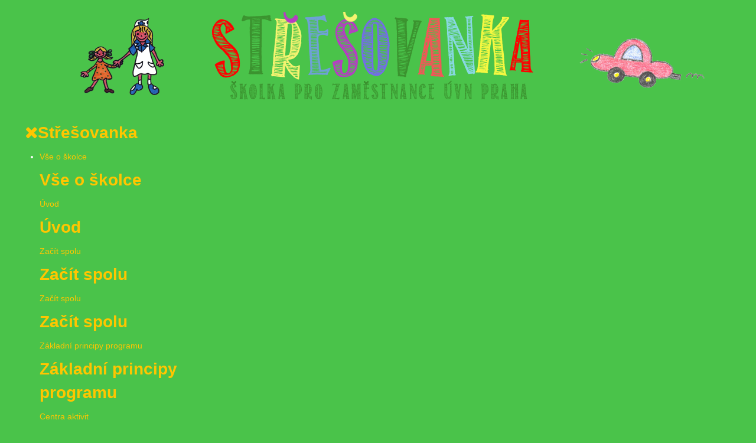

--- FILE ---
content_type: text/html; charset=utf-8
request_url: https://stresovanka.cz/index.php?limit=5&start=50
body_size: 7205
content:

<!DOCTYPE html>
<html lang="cs-cz" dir="ltr" class='com_content view-featured itemid-101 home j36'>

  <head>
    	<base href="https://stresovanka.cz/index.php" />
	<meta http-equiv="content-type" content="text/html; charset=utf-8" />
	<meta name="description" content="Mateřská škola Střešovanka" />
	<meta name="generator" content="Joomla! - Open Source Content Management" />
	<title>Střešovanka - Aktuality</title>
	<link href="/index.php?format=feed&amp;type=rss" rel="alternate" type="application/rss+xml" title="RSS 2.0" />
	<link href="/index.php?format=feed&amp;type=atom" rel="alternate" type="application/atom+xml" title="Atom 1.0" />
	<link href="/templates/t3_blank/favicon.ico" rel="shortcut icon" type="image/vnd.microsoft.icon" />
	<link href="/t3-assets/dev/green/templates.t3_blank.less.bootstrap.less.css" rel="stylesheet" type="text/css" />
	<link href="/templates/system/css/system.css" rel="stylesheet" type="text/css" />
	<link href="/t3-assets/dev/green/plugins.system.t3.base.less.global-modules.less.css" rel="stylesheet" type="text/css" />
	<link href="/t3-assets/dev/green/plugins.system.t3.base.less.global-typo.less.css" rel="stylesheet" type="text/css" />
	<link href="/t3-assets/dev/green/plugins.system.t3.base.less.grid-ext.less.css" rel="stylesheet" type="text/css" />
	<link href="/t3-assets/dev/green/plugins.system.t3.base.less.t3.less.css" rel="stylesheet" type="text/css" />
	<link href="/t3-assets/dev/green/templates.t3_blank.less.layout.less.css" rel="stylesheet" type="text/css" />
	<link href="/t3-assets/dev/green/templates.t3_blank.less.core.less.css" rel="stylesheet" type="text/css" />
	<link href="/t3-assets/dev/green/templates.t3_blank.less.typo-core.less.css" rel="stylesheet" type="text/css" />
	<link href="/t3-assets/dev/green/templates.t3_blank.less.form.less.css" rel="stylesheet" type="text/css" />
	<link href="/t3-assets/dev/green/templates.t3_blank.less.navigation-core.less.css" rel="stylesheet" type="text/css" />
	<link href="/t3-assets/dev/green/templates.t3_blank.less.navigation.less.css" rel="stylesheet" type="text/css" />
	<link href="/t3-assets/dev/green/templates.t3_blank.less.modules.less.css" rel="stylesheet" type="text/css" />
	<link href="/t3-assets/dev/green/templates.t3_blank.less.joomla.less.css" rel="stylesheet" type="text/css" />
	<link href="/t3-assets/dev/green/templates.t3_blank.less.typo.less.css" rel="stylesheet" type="text/css" />
	<link href="/t3-assets/dev/green/templates.t3_blank.less.style.less.css" rel="stylesheet" type="text/css" />
	<link href="/t3-assets/dev/green/templates.t3_blank.less.themes.green.template.less.css" rel="stylesheet" type="text/css" />
	<link href="/t3-assets/dev/green/templates.t3_blank.less.template.less.css" rel="stylesheet" type="text/css" />
	<link href="/t3-assets/dev/green/templates.t3_blank.less.bootstrap-responsive.less.css" rel="stylesheet" type="text/css" />
	<link href="/t3-assets/dev/green/plugins.system.t3.base.less.grid-ext-responsive.less.css" rel="stylesheet" type="text/css" />
	<link href="/t3-assets/dev/green/plugins.system.t3.base.less.global-typo-responsive.less.css" rel="stylesheet" type="text/css" />
	<link href="/t3-assets/dev/green/plugins.system.t3.base.less.global-modules-responsive.less.css" rel="stylesheet" type="text/css" />
	<link href="/t3-assets/dev/green/plugins.system.t3.base.less.t3-responsive.less.css" rel="stylesheet" type="text/css" />
	<link href="/t3-assets/dev/green/templates.t3_blank.less.typo-core-responsive.less.css" rel="stylesheet" type="text/css" />
	<link href="/t3-assets/dev/green/templates.t3_blank.less.navigation-responsive.less.css" rel="stylesheet" type="text/css" />
	<link href="/t3-assets/dev/green/templates.t3_blank.less.joomla-responsive.less.css" rel="stylesheet" type="text/css" />
	<link href="/t3-assets/dev/green/templates.t3_blank.less.typo-responsive.less.css" rel="stylesheet" type="text/css" />
	<link href="/t3-assets/dev/green/templates.t3_blank.less.style-responsive.less.css" rel="stylesheet" type="text/css" />
	<link href="/t3-assets/dev/green/templates.t3_blank.less.themes.green.template-responsive.less.css" rel="stylesheet" type="text/css" />
	<link href="/t3-assets/dev/green/templates.t3_blank.less.template-responsive.less.css" rel="stylesheet" type="text/css" />
	<link href="/t3-assets/dev/green/plugins.system.t3.base.less.off-canvas.less.css" rel="stylesheet" type="text/css" />
	<link href="/t3-assets/dev/green/templates.t3_blank.less.off-canvas.less.css" rel="stylesheet" type="text/css" />
	<link href="/templates/t3_blank/fonts/font-awesome/css/font-awesome.min.css" rel="stylesheet" type="text/css" />
	<link href="/templates/t3_blank/css/custom.css" rel="stylesheet" type="text/css" />
	<link href="https://stresovanka.cz/modules/mod_je_accordionmenu/css/style.css" rel="stylesheet" type="text/css" />
	<link href="http://fonts.googleapis.com/css?family=Open+Sans" rel="stylesheet" type="text/css" />
	<link href="https://stresovanka.cz/modules/mod_jf_mobilemenu/assets/jf_mm.min.css" rel="stylesheet" type="text/css" />
	<link href="//netdna.bootstrapcdn.com/font-awesome/4.5.0/css/font-awesome.min.css" rel="stylesheet" type="text/css" />
	<style type="text/css">

#je_accord91.je_acc {color: #FFC600; font-family: 'Open Sans', Arial, sans-serif;}
#je_accord91.je_acc > ul > li > a { border-left: 1px solid #d7d7d7; border-right: 1px solid #d7d7d7; border-top: 1px solid #d7d7d7; color: #FFC600; background: #FFFFFF;}
#je_accord91.je_acc > ul > li > a:hover,
#je_accord91.je_acc > ul > li.active > a,
#je_accord91.je_acc > ul > li.open > a { color: #FFC600; background: #ebebeb;}
#je_accord91.je_acc > ul > li.open > a { border-bottom: 1px solid #d7d7d7;}
#je_accord91.je_acc > ul > li:last-child > a,
#je_accord91.je_acc > ul > li.last > a {border-bottom: 1px solid #d7d7d7;}
#je_accord91 .holder::after { border-top: 2px solid #FFC600; border-left: 2px solid #FFC600;}
#je_accord91.je_acc > ul > li > a:hover > span::after,
#je_accord91.je_acc > ul > li.active > a > span::after,
#je_accord91.je_acc > ul > li.open > a > span::after { border-color: #FFC600;}
#je_accord91.je_acc ul ul li a { border-bottom: 1px solid #47a900; border-left: 1px solid #47a900; border-right: 1px solid #47a900; color: #ffffff; background: #6FD119;}
#je_accord91.je_acc ul ul li:hover > a,
#je_accord91.je_acc ul ul li.open > a,
#je_accord91.je_acc ul ul li.active > a { color: #ffffff; background: #5bbd05;}
#je_accord91.je_acc > ul > li > ul > li.open:last-child > a,
#je_accord91.je_acc > ul > li > ul > li.last.open > a { border-bottom: 1px solid #47a900;}
#je_accord91.je_acc ul ul li.has-sub > a::after { border-top: 2px solid #ffffff; border-left: 2px solid #ffffff;}
#je_accord91.je_acc ul ul li.active > a::after,
#je_accord91.je_acc ul ul li.open > a::after,
#je_accord91.je_acc ul ul li > a:hover::after { border-color: #ffffff;}
@media(max-width:568px){.jf_mm_trigger,#jf_mm_menu{display:block}}.item-109 {
border: none !important;
background:none;
}
			.jf_mm_trigger{background-color:#008000;color:#f5f5f5}
			.jf_mm_wrapper .levelHolderClass,.jf_mm_wrapper .jf_mm_inactive{background-color:#4a5052}
			.jf_mm_wrapper li{background-color:#4a5052}
			.jf_mm_wrapper li:hover{background-color:#434749}
			.jf_mm_wrapper .backItemClass{background-color:#444444}
			.jf_mm_wrapper .backItemClass:hover{background-color:#333333}
			.jf_mm_wrapper li,.jf_mm_wrapper li:last-child,.jf_mm_wrapper .backItemClass{border-color:#5a5e5f}
			.jf_mm_wrapper h2{color:#888888}
			.jf_mm_wrapper a,.jf_mm_wrapper a:hover{color:#eeeeee}
			.jf_mm_wrapper .ltr,.jf_mm_wrapper .rtl{-webkit-box-shadow:5px 0 5px -5px #202020;-moz-box-shadow:5px 0 5px -5px #202020;box-shadow:5px 0 5px -5px #202020;}
		#jf_mm_menu.jf_hidden{display:none!important}
	</style>
	<script src="/media/jui/js/jquery.min.js" type="text/javascript"></script>
	<script src="/media/jui/js/jquery-noconflict.js" type="text/javascript"></script>
	<script src="/media/jui/js/jquery-migrate.min.js" type="text/javascript"></script>
	<script src="/media/system/js/caption.js" type="text/javascript"></script>
	<script src="/plugins/system/t3/base/bootstrap/js/bootstrap.js" type="text/javascript"></script>
	<script src="/plugins/system/t3/base/js/jquery.tap.min.js" type="text/javascript"></script>
	<script src="/plugins/system/t3/base/js/off-canvas.js" type="text/javascript"></script>
	<script src="/plugins/system/t3/base/js/script.js" type="text/javascript"></script>
	<script src="/plugins/system/t3/base/js/menu.js" type="text/javascript"></script>
	<script src="/plugins/system/t3/base/js/responsive.js" type="text/javascript"></script>
	<script src="https://stresovanka.cz/modules/mod_jf_mobilemenu/assets/jquery.jf_multilevelpushmenu.min.js" type="text/javascript"></script>
	<script src="https://stresovanka.cz/modules/mod_jf_mobilemenu/assets/jf_mm.min.js" type="text/javascript"></script>
	<script type="text/javascript">
jQuery(window).on('load',  function() {
				new JCaption('img.caption');
			});jQuery(function($){ $(".hasTooltip").tooltip({"html": true,"container": "body"}); });
jQuery( function( ) {
	jQuery( document ).ready(function() {
	jQuery('.active').addClass('open');
	jQuery('.active').children('ul').slideDown();
	jQuery('#je_accord91 li.has-sub>a').on('click', function(){
			jQuery(this).removeAttr('href');
			var element = jQuery(this).parent('li');

			if (element.hasClass('open')) {
				element.removeClass('open');
				element.find('li').removeClass('open');
				element.find('ul').slideUp('slow');
			}
			else {
				element.addClass('open');
				element.children('ul').slideDown('slow');
				element.siblings('li').children('ul').slideUp('slow');
				element.siblings('li').removeClass('open');
				element.siblings('li').find('li').removeClass('open');
				element.siblings('li').find('ul').slideUp('slow');
			}
		});

	jQuery('#je_accord91>ul>li.has-sub>a').append('<span class="holder"></span>');
});
});

				var jf_mm_icons = [ 
					{itemID:"-"+"",fa_icon:"",img:"",style:""}
					
					
					
					
					
					
					
					
					
					
					
					
					
					
					
					
					
					
					
				];
				jQuery(document).ready(function($){$("#jf_mm_menu").jf_mm_menu()});
			var jf_mm_direction = "rtl";jQuery(document).ready(function($){$("#jf_mm_menu,.jf_mm_trigger").addClass("jf_mm_rtl")});var jf_mm_backBtnTxt = "Zpět";!function(n){n(window).load(function(){n("#jf_mm_menu").removeClass("jf_hidden")})}(jQuery);
	</script>

    
<!-- META FOR IOS & HANDHELD -->
<meta name="viewport" content="width=device-width, initial-scale=1.0, maximum-scale=1.0, user-scalable=no"/>
<meta name="HandheldFriendly" content="true" />
<meta name="apple-mobile-web-app-capable" content="YES" />
<!-- //META FOR IOS & HANDHELD -->




<!-- Le HTML5 shim, for IE6-8 support of HTML5 elements -->
<!--[if lt IE 9]>
<script src="//cdnjs.cloudflare.com/ajax/libs/html5shiv/3.7.3/html5shiv.min.js"></script>
<![endif]-->

<!-- For IE6-8 support of media query -->
<!--[if lt IE 9]>
<script type="text/javascript" src="/plugins/system/t3/base/js/respond.min.js"></script>
<![endif]-->

<!-- You can add Google Analytics here-->
  
  </head>

  <body>

    
<!-- HEADER -->
<header id="t3-header" class="container t3-header">
  <div class="row">

    <!-- LOGO -->
    <div class="span8 logo">
      <div class="logo-image logo-control">
        <a href="https://stresovanka.cz/" title="Střešovanka">
                      <img class="logo-img" src="/images/stresovanka.logo.png" alt="Střešovanka" />
                                <img class="logo-img-sm" src="/images/stresovanka.logo-small.png" alt="Střešovanka" />
                    <span>Střešovanka</span>
        </a>
        <small class="site-slogan hidden-phone"></small>
      </div>
    </div>
    <!-- //LOGO -->

        <div class="span4 clearfix">  
            <!-- HEAD SEARCH -->
      <div class="head-search t3respon" data-wide="hidden-wide" data-normal="hidden-normal">     
        <div id="jf_mm_menu" class=" jf_hidden"><nav><h2><i class="fa fa-times"></i>Střešovanka</h2><ul>
<li class="item-161 active deeper parent"><a href="/index.php/vse-o-skolce-2" >Vše o školce</a><h2><i></i>Vše o školce</h2><ul class="nav-child unstyled"><li class="item-162"><a href="/index.php/vse-o-skolce-2/uvod" >Úvod</a><h2><i></i>Úvod</h2></li><li class="item-163 deeper parent"><a href="/index.php/vse-o-skolce-2/zacit-spolu" >Začít spolu</a><h2><i></i>Začít spolu</h2><ul class="nav-child unstyled"><li class="item-164"><a href="/index.php/vse-o-skolce-2/zacit-spolu/zacit-spolu" >Začít spolu</a><h2><i></i>Začít spolu</h2></li><li class="item-165"><a href="/index.php/vse-o-skolce-2/zacit-spolu/zakladni-principy-programu" >Základní principy programu</a><h2><i></i>Základní principy programu</h2></li><li class="item-166"><a href="/index.php/vse-o-skolce-2/zacit-spolu/centra-aktivit" >Centra aktivit</a><h2><i></i>Centra aktivit</h2></li></ul></li><li class="item-167"><a href="/index.php/vse-o-skolce-2/rezim-dne" >Režim dne</a><h2><i></i>Režim dne</h2></li><li class="item-168"><a href="/index.php/vse-o-skolce-2/caste-dotazy" >Časté dotazy</a><h2><i></i>Časté dotazy</h2></li></ul></li><li class="item-170 deeper parent"><a href="/index.php/provozni-informace-2" >Provozní informace</a><h2><i></i>Provozní informace</h2><ul class="nav-child unstyled"><li class="item-171"><a href="/index.php/provozni-informace-2/provozni-informace" >Provozní informace</a><h2><i></i>Provozní informace</h2></li><li class="item-172"><a href="/index.php/provozni-informace-2/organizacni-struktura" >Organizační struktura</a><h2><i></i>Organizační struktura</h2></li><li class="item-173"><a href="/index.php/provozni-informace-2/rozvrh-dne" >Rozvrh dne</a><h2><i></i>Rozvrh dne</h2></li><li class="item-174"><a href="/index.php/provozni-informace-2/jidelnicek" >Jídelníček</a><h2><i></i>Jídelníček</h2></li><li class="item-175"><a href="/index.php/provozni-informace-2/alergeny" >– Alergeny</a><h2><i></i>– Alergeny</h2></li><li class="item-176"><a href="/index.php/provozni-informace-2/informace-pro-rodice" >Informace pro rodiče</a><h2><i></i>Informace pro rodiče</h2></li></ul></li><li class="item-177"><a href="/index.php/kontakt-2" >Kontakt</a><h2><i></i>Kontakt</h2></li><li class="item-178"><a href="/index.php/nas-tym-2" >Náš tým</a><h2><i></i>Náš tým</h2></li><li class="item-179"><a href="/index.php/fotogalerie-2" >Fotogalerie</a><h2><i></i>Fotogalerie</h2></li><li class="item-180"><a href="/index.php/darci-a-sponzori-2" >Dárci a sponzoři</a><h2><i></i>Dárci a sponzoři</h2></li><li class="item-181"><a href="/index.php/doporucujeme-2" >Doporučujeme</a><h2><i></i>Doporučujeme</h2></li><li class="item-182"><a href="/index.php/ke-stazeni-2" >Ke stažení</a><h2><i></i>Ke stažení</h2></li></ul></nav></div><div class="jf_mm_trigger"><i class="fa fa-bars"></i></div><div class="jf_mm_backout"></div>

      </div>
      <!-- //HEAD SEARCH -->
        
          </div>
    
  </div>
</header>
<!-- //HEADER -->

    
    
<!-- MAIN NAVIGATION -->
<nav id="t3-mainnav" class="wrap t3-mainnav navbar-collapse-fixed-top">
  <div class="container navbar">
    <div class="navbar-inner">
    
      <button type="button" class="btn btn-navbar" data-toggle="collapse" data-target=".nav-collapse">
        <i class="icon-reorder"></i>
      </button>

      <div class="nav-collapse collapse always-show">
              
            </div>
    </div>
  </div>
</nav>
<!-- //MAIN NAVIGATION -->

    


    
<div id="t3-mainbody" class="container t3-mainbody">
  <div class="row">
    
    <!-- MAIN CONTENT -->
    <div id="t3-content" class="t3-content span6 offset3"  data-default="span6 offset3" data-tablet="span12">
      
<div id="system-message-container">
<div id="system-message">
</div>
</div>
      <div class="blog-featured" itemscope itemtype="http://schema.org/Blog">
<div class="page-header">
	<h1>
	Střešovanka - Aktuality	</h1>
</div>

<div class="items-leading clearfix">
			<div class="leading leading-0"
				itemprop="blogPost" itemscope itemtype="http://schema.org/BlogPosting">
			  
	<!-- Article -->
	<article>

					
<header class="article-header clearfix">
	<h2 class="article-title" itemprop="name">
					<a href="/index.php/2-bezkategorie/24-vanocni-fotografovani" itemprop="url" title="V&aacute;nočn&iacute; fotografov&aacute;n&iacute;">
				Vánoční fotografování</a>
			</h2>

			</header>		
    <!-- Aside -->
        <!-- //Aside -->

		<section class="article-intro clearfix" itemprop="articleBody">

			
			
			
			<p>V ponděl&iacute; 28. 11. 2016 n&aacute;s od 9.00 hod. ček&aacute; v&aacute;nočn&iacute; fotografov&aacute;n&iacute;. Přiveďte sv&eacute; děti včas a nezapomeňte na vhodn&eacute; oblečen&iacute;. Fotografie můžete využ&iacute;t jako pěkn&yacute; v&aacute;nočn&iacute; d&aacute;rek. Podrobn&eacute; informace&nbsp;z&iacute;sk&aacute;te na informačn&iacute;ch m&iacute;stech ve sv&yacute;ch tř&iacute;d&aacute;ch nebo u tř&iacute;dn&iacute;ch učitelek. Děkujeme za spolupr&aacute;ci</p>		</section>

    <!-- footer -->
        <!-- //footer -->

              
			</article>
	<!-- //Article -->


  		</div>
			</div>
	
		
		<div class="items-row cols-1 row-0 row-fluid">
					<div class="item column-1 span12"
				itemprop="blogPost" itemscope itemtype="http://schema.org/BlogPosting">
			  
	<!-- Article -->
	<article>

					
<header class="article-header clearfix">
	<h2 class="article-title" itemprop="name">
					<a href="/index.php/2-bezkategorie/23-setkani-s-rodici" itemprop="url" title="Setk&aacute;n&iacute; s rodiči">
				Setkání s rodiči</a>
			</h2>

			</header>		
    <!-- Aside -->
        <!-- //Aside -->

		<section class="article-intro clearfix" itemprop="articleBody">

			
			
			
			<p>&Uacute;vodn&iacute; setk&aacute;n&iacute; s rodiči se kon&aacute; ve čtvrtek 13. 10. 2016 od 16. 30 hod. v budově M&Scaron;, Oranžov&eacute; tř&iacute;dě. S programem je možn&eacute; se sezn&aacute;mit na informačn&iacute;ch n&aacute;stěnk&aacute;ch jednotliv&yacute;ch tř&iacute;d. Pl&aacute;novanou &uacute;čast potvrďte pros&iacute;m do podpisov&yacute;ch archů. Děkujeme a tě&scaron;&iacute;me se na V&aacute;s!</p>		</section>

    <!-- footer -->
        <!-- //footer -->

              
			</article>
	<!-- //Article -->


  			</div>
			
			
		</div>
		
	
		
		<div class="items-row cols-1 row-1 row-fluid">
					<div class="item column-1 span12"
				itemprop="blogPost" itemscope itemtype="http://schema.org/BlogPosting">
			  
	<!-- Article -->
	<article>

					
<header class="article-header clearfix">
	<h2 class="article-title" itemprop="name">
					<a href="/index.php/ke-stazeni" itemprop="url" title="Ke stažen&iacute;">
				Ke stažení</a>
			</h2>

			</header>		
    <!-- Aside -->
        <!-- //Aside -->

		<section class="article-intro clearfix" itemprop="articleBody">

			
			
			
			<p><span style="text-decoration: underline; color: #ff9900;">Dokumenty ke stažen&iacute;:</span></p>
<ul>
<li><a href="/images/download/Potvrzeni.od.lekare_2018.pdf">Potvrzen&iacute; od l&eacute;kaře</a></li>
<li><a href="/images/Skolni.rad_25.pdf">&Scaron;koln&iacute; ř&aacute;d</a></li>
<li><a href="/images/download/Z&aacute;sady_spravov&aacute;n&iacute;_osobn&iacute;ch_&uacute;dajů.pdf">Z&aacute;sady spravov&aacute;n&iacute; osobn&iacute;ch &uacute;dajů</a></li>
<li><a href="/images/kestazeni/2019/GDPR_Souhlas.se.zpracovanim.osobnich.udaju-UVN.docx">Souhlas se zpracov&aacute;n&iacute;m osobn&iacute;ch &uacute;dajů</a></li>
<li><a href="/images/download/Zadost.o.umisteni.pdf">Ž&aacute;dost o um&iacute;stěn&iacute; d&iacute;těte</a></li>
<li><a href="/images/kestazeni/2019/Omluvenka.absence.ditete.docx">Omluvenka absence d&iacute;těte</a></li>
<li><a href="/images/kestazeni/Evidencni_list_2024-2025_Stresovanka.doc" target="_blank" title="Evidenčn&iacute; list">Evidenčn&iacute; list</a></li>
<li><a href="/images/kestazeni/Prihlaska_2024-2025_Stresovanka.doc" title="Přihl&aacute;&scaron;ka">Přihl&aacute;&scaron;ka 24/25</a></li>
</ul>		</section>

    <!-- footer -->
        <!-- //footer -->

              
			</article>
	<!-- //Article -->


  			</div>
			
			
		</div>
		
	
		
		<div class="items-row cols-1 row-2 row-fluid">
					<div class="item column-1 span12"
				itemprop="blogPost" itemscope itemtype="http://schema.org/BlogPosting">
			  
	<!-- Article -->
	<article>

					
<header class="article-header clearfix">
	<h2 class="article-title" itemprop="name">
					<a href="/index.php/8-aktuality/21-otevreni-skolky" itemprop="url" title="Otevřen&iacute; &scaron;kolky">
				Otevření školky</a>
			</h2>

			</header>		
    <!-- Aside -->
        <!-- //Aside -->

		<section class="article-intro clearfix" itemprop="articleBody">

			
			
			
			<p><span style="font-size: 10pt; font-family: verdana,geneva;">Od 1. 9. 2016 začala fungovat &scaron;kolka pro zaměstnance &Uacute;VN a rezortu MO ve dvoutř&iacute;dn&iacute;m provozu. Naleznete ji mimo are&aacute;l nemocnice na adrese U Čtvrt&eacute; baterie 194,&nbsp;169 02 Praha 6 v nově zrekonstruovan&eacute; č&aacute;sti původn&iacute; budovy. V&nbsp;současn&eacute; době maj&iacute; děti k&nbsp;dispozici Zelenou tř&iacute;du (Žabky) s kapacitou 20 dět&iacute; a Oranžovou tř&iacute;du (Veverky) s kapacitou 24 dět&iacute; s hygienick&yacute;m a technick&yacute;m z&aacute;zem&iacute;m a &scaron;koln&iacute; zahradou (viz <a href="/index.php/fotogalerie/category/3">fotogalerie</a>). Strava dět&iacute; je zaji&scaron;těna prostřednictv&iacute;m stravovac&iacute;ho &uacute;seku &Uacute;VN.</span></p>		</section>

    <!-- footer -->
        <!-- //footer -->

              
			</article>
	<!-- //Article -->


  			</div>
			
			
		</div>
		
	
		
		<div class="items-row cols-1 row-3 row-fluid">
					<div class="item column-1 span12"
				itemprop="blogPost" itemscope itemtype="http://schema.org/BlogPosting">
			  
	<!-- Article -->
	<article>

					
<header class="article-header clearfix">
	<h2 class="article-title" itemprop="name">
					<a href="/index.php/8-aktuality/20-dne-otevrenych-dveri" itemprop="url" title="Přij&iacute;m&aacute;n&iacute; dět&iacute;">
				Přijímání dětí</a>
			</h2>

			</header>		
    <!-- Aside -->
        <!-- //Aside -->

		<section class="article-intro clearfix" itemprop="articleBody">

			
			
			
			<p style="margin-top: 0cm; margin-right: 0cm; margin-bottom: 10pt; text-indent: 0cm;"><span style="line-height: 115%; font-size: 12pt;"><span style="font-family: Calibri;">V&aacute;žen&iacute; rodiče,<br /></span></span></p>
<p>r&aacute;di bychom V&aacute;s informovali, že v na&scaron;&iacute; M&Scaron; z&aacute;pis v klasick&eacute; formě neprob&iacute;h&aacute;. Děti přij&iacute;m&aacute;me průběžně během cel&eacute;ho &scaron;koln&iacute;ho roku dle potřeb zaměstnanců. V současn&eacute; době je kapacita M&Scaron; t&eacute;měř zaplněna a v př&iacute;padě zv&yacute;&scaron;en&eacute;ho z&aacute;jmu o um&iacute;stěn&iacute; d&iacute;těte bude vytvořen&nbsp; pořadn&iacute;k z&aacute;jemců. Děti z pořadn&iacute;ku umisťujeme na uvolněn&aacute; m&iacute;sta dle pořad&iacute; do&scaron;l&yacute;ch přihl&aacute;&scaron;ek v průběhu cel&eacute;ho &scaron;koln&iacute;ho roku. Pořad&iacute; v pořadn&iacute;ku lze ověřit telefonick&yacute;m nebo elektronick&yacute;m dotazem př&iacute;mo v M&Scaron; prostřednictv&iacute;m uveden&yacute;ch kontaktů. Z&aacute;jem o prohl&iacute;dku prostor M&Scaron; a z&iacute;sk&aacute;n&iacute; informac&iacute; před n&aacute;stupem d&iacute;těte ře&scaron;&iacute;me individu&aacute;lně prostřednictv&iacute;m osobn&iacute; schůzky. Term&iacute;n schůzky je nutn&eacute; předem telefonicky dohodnout s ředitelkou M&Scaron; nebo jej&iacute; z&aacute;stupkyn&iacute;. Děkujeme za pochopen&iacute;.</p>		</section>

    <!-- footer -->
        <!-- //footer -->

              
			</article>
	<!-- //Article -->


  			</div>
			
			
		</div>
		
	

	<nav class="pagination">

					<div class="counter">
				Strana 11 z 11			</div>
						<ul class="pagination-list"><li><a title="Začátek" href="/index.php?limit=5">Začátek</a></li><li><a title="Předchozí" href="/index.php?limit=5&amp;start=45">Předchozí</a></li><li><a title="2" href="/index.php?limit=5&amp;start=5">2</a></li><li><a title="3" href="/index.php?limit=5&amp;start=10">3</a></li><li><a title="4" href="/index.php?limit=5&amp;start=15">4</a></li><li><a title="5" href="/index.php?limit=5&amp;start=20">5</a></li><li><a title="6" href="/index.php?limit=5&amp;start=25">6</a></li><li><a title="7" href="/index.php?limit=5&amp;start=30">7</a></li><li><a title="8" href="/index.php?limit=5&amp;start=35">8</a></li><li><a title="9" href="/index.php?limit=5&amp;start=40">9</a></li><li><a title="10" href="/index.php?limit=5&amp;start=45">10</a></li><li class="active"><a>11</a></li><li class="disabled"><a>Další</a></li><li class="disabled"><a>Konec</a></li></ul>	</nav>

</div>

    </div>
    <!-- //MAIN CONTENT -->

        <!-- SIDEBAR 1 -->
    <div class="t3-sidebar t3-sidebar-1 span3 offset-9 t3respon" data-mobile="hidden-mobile"  data-default="span3 offset-9" data-tablet="span6 spanfirst">
      <div class="t3-module modulebox1 " id="Mod91"><div class="module-inner"><div class="module-ct">
<div id="je_accord91" class="je_acc ">

<ul >
<li class="item-102 has-sub parent"><a href="/index.php/vse-o-skolce" >Vše o školce</a><ul><li class="item-103"><a href="/index.php/vse-o-skolce/uvod" >Úvod</a></li><li class="item-104 has-sub parent"><a href="/index.php/vse-o-skolce/zacit-spolu" >Začít spolu</a><ul><li class="item-155"><a href="/index.php/vse-o-skolce/zacit-spolu/zacit-spolu" >Začít spolu</a></li><li class="item-105"><a href="/index.php/vse-o-skolce/zacit-spolu/zakladni-principy-programu" >Základní principy programu</a></li><li class="item-106"><a href="/index.php/vse-o-skolce/zacit-spolu/centra-aktivit" >Centra aktivit</a></li></ul></li><li class="item-107"><a href="/index.php/vse-o-skolce/rezim-dne" >Režim dne</a></li><li class="item-108"><a href="/index.php/vse-o-skolce/caste-dotazy" >Časté dotazy</a></li></ul></li><li class="item-109 has-sub parent"><a href="/index.php/provozni-informace" >Provozní informace</a><ul><li class="item-151"><a href="/index.php/provozni-informace/provozni-informace" >Provozní informace</a></li><li class="item-110"><a href="/index.php/provozni-informace/organizacni-struktura" >Organizační struktura</a></li><li class="item-111"><a href="/index.php/provozni-informace/rozvrh-dne" >Rozvrh dne</a></li><li class="item-112"><a href="/index.php/provozni-informace/jidelnicek" >Jídelníček</a></li><li class="item-156"><a href="/index.php/provozni-informace/alergeny" >– Alergeny</a></li><li class="item-113"><a href="/index.php/provozni-informace/informace-pro-rodice" >Informace pro rodiče</a></li></ul></li><li class="item-114"><a href="/index.php/kontakt" >Kontakt</a></li><li class="item-130"><a href="/index.php/nas-tym" >Náš tým</a></li><li class="item-129"><a href="/index.php/fotogalerie" >Fotogalerie</a></li><li class="item-131"><a href="/index.php/darci-a-sponzori" >Dárci a sponzoři</a></li><li class="item-132"><a href="/index.php/doporucujeme" >Doporučujeme</a></li><li class="item-133"><a href="/index.php/ke-stazeni" >Ke stažení</a></li></ul>
</div>
<a href="http://jextensions.com/free-accordion-menu-joomla-2.5/" id="jExt91">accordion menu joomla</a>
<script type="text/javascript">
  var el = document.getElementById('jExt91');
  if(el) {el.style.display += el.style.display = 'none';}
</script>
</div></div></div><div class="t3-module module " id="Mod89"><div class="module-inner"><div class="module-ct"><div class="bannergroup">


</div>
</div></div></div><div class="t3-module module " id="Mod97"><div class="module-inner"><div class="module-ct">

<div class="custom"  >
	<p><img src="/images/banners/Stromek.gif" alt="" /></p></div>
</div></div></div>
    </div>
    <!-- //SIDEBAR 1 -->
        
        <!-- SIDEBAR 2 -->
    <div class="t3-sidebar t3-sidebar-2 span3"  data-default="span3" data-tablet="span6">
      <div class="t3-module module " id="Mod93"><div class="module-inner"><div class="module-ct"><div class="bannergroup">

	<div class="banneritem">
												<h5 style="text-align: center;">
	<strong>Program Začít spolu:&nbsp;</strong></h5>
<p style="text-align: center;">
	<img alt="" src="http://stresovanka.cz/images/zacitspolu.png" style="width: 142px; height: 51px;"></p>
<h5 style="text-align: center;">
	<strong><a href="http://www.sbscr.cz" rel="nofollow">www.sbscr.cz</a></strong></h5>				<div class="clr"></div>
	</div>
	<div class="banneritem">
										<h5 style="text-align: center;"><strong>Smluvní partner:</strong></h5>
<h5 style="text-align: center;"><span style="font-size: 14px;"><span style="font-family: arial,helvetica,sans-serif;"><img alt="" src="https://stresovanka.cz/images/UVN.up.png" style="width: 40%;"></span></span></h5>
<h5 style="text-align: center;"><strong><a href="https://www.uvn.cz/" rel="nofollow">www.uvn.cz</a></strong></h5>
				<div class="clr"></div>
	</div>
	<div class="banneritem">
										<h5 style="text-align: center;"><strong><span style="font-size:11.0pt; text-align: center;">Provozovatel školky:</span></strong></h5>
<p style="text-align: center; ">
	<img alt="" src="http://stresovanka.cz/images/mszacitspolu.png" height="62" width="150"></p>
<h5 style="text-align: center;">
	<a href="http://www.mszacitspolu.cz" rel="nofollow"><strong>www.mszacitspolu.cz</strong></a></h5>				<div class="clr"></div>
	</div>
	<div class="banneritem">
										<h5 style="text-align: center;"><span style="font-size: 14px;"><span style="font-family: arial,helvetica,sans-serif;"><img alt="" src="http://stresovanka.cz/images/svg/MSMT_logo.png" style="width: 75%"></span></span></h5>				<div class="clr"></div>
	</div>

</div>
</div></div></div>
    </div>
    <!-- //SIDEBAR 2 -->
    
  </div>
</div> 
    
    
<!-- SPOTLIGHT 2 -->
<div class="container t3-sl t3-sl-2">
  	<!-- SPOTLIGHT -->
	<div class="t3-spotlight t3-spotlight-2  row">
					<div class="span12 item-first" data-default="span12" data-mobile=" hidden-mobile ">
								<div class="t3-module module " id="Mod98"><div class="module-inner"><div class="module-ct">

<div class="custom"  >
	<p><img src="/images/travnicek.png" alt="" style="display: block; margin-left: auto; margin-right: auto;" /></p></div>
</div></div></div>
							</div>
			</div>
<!-- SPOTLIGHT -->
</div>
<!-- //SPOTLIGHT 2 -->

    
    
<!-- NAV HELPER -->
<nav class="wrap t3-navhelper">
  <div class="container">
    
<ul class="breadcrumb ">
	<li class="active">Jste zde: &#160;</li><li><span>Úvodní stránka</span></li></ul>

  </div>
</nav>
<!-- //NAV HELPER -->
    
    
<!-- FOOTER -->
<footer id="t3-footer" class="wrap t3-footer">

  <!-- FOOT NAVIGATION -->
  <div class="container">
      </div>
  <!-- //FOOT NAVIGATION -->

  <section class="t3-copyright">
    <div class="container">
      <div class="row">
        <div class="span12 copyright">
          
        </div>
              </div>
    </div>
  </section>

</footer>
<!-- //FOOTER -->
    
  </body>

</html>

--- FILE ---
content_type: text/css
request_url: https://stresovanka.cz/t3-assets/dev/green/plugins.system.t3.base.less.global-typo.less.css
body_size: 680
content:
.jumbotron {
  position: relative;
  padding: 40px 0;
}
.jumbotron h1 {
  font-size: 56px;
  letter-spacing: -1px;
  line-height: 1;
  margin: 0 0 10px 0;
}
.jumbotron p {
  font-size: 21px;
  line-height: 1.275;
  margin: 0 0 20px 0;
}
.jumbotron .btn {
  margin-top: 10px;
}
.jumbotron .btn-large {
  margin-top: 20px;
  font-size: 18px;
}
.masthead {
  padding: 80px 0 60px;
  text-align: center;
}
.masthead h1 {
  font-size: 98px;
}
.masthead p {
  font-size: 42px;
}
.masthead .btn-large {
  font-size: 28px;
  padding: 14px 28px;
}
.jumbotron.has-image {
  -webkit-box-sizing: border-box;
  -moz-box-sizing: border-box;
  box-sizing: border-box;
}
.masthead.has-image {
  text-align: left;
}
.thumbnails {
  margin-bottom: 20px;
  margin-left: -40px;
  list-style: none;
  *zoom: 1;
}
.thumbnails:before,
.thumbnails:after {
  display: table;
  content: "";
  line-height: 0;
}
.thumbnails:after {
  clear: both;
}
.row-fluid .thumbnails {
  margin-left: 0;
}
.thumbnails > li {
  float: left;
  position: relative;
  margin-bottom: 20px;
  margin-left: 40px;
}
.thumbnail {
  border: 1px solid #ddd;
  display: block;
  padding: 4px;
  line-height: 20px;
  -webkit-border-radius: 0px;
  -moz-border-radius: 0px;
  border-radius: 0px;
  -webkit-box-shadow: 0 1px 3px rgba(0,0,0,0.055);
  -moz-box-shadow: 0 1px 3px rgba(0,0,0,0.055);
  box-shadow: 0 1px 3px rgba(0,0,0,0.055);
  -webkit-transition: all .2s ease-in-out;
  -moz-transition: all .2s ease-in-out;
  -o-transition: all .2s ease-in-out;
  transition: all .2s ease-in-out;
}
a.thumbnail:hover {
  border-color: #FFC600;
  -webkit-box-shadow: 0 1px 4px rgba(0,105,214,0.25);
  -moz-box-shadow: 0 1px 4px rgba(0,105,214,0.25);
  box-shadow: 0 1px 4px rgba(0,105,214,0.25);
}
.thumbnail > img {
  display: block;
  max-width: 100%;
  margin-left: auto;
  margin-right: auto;
}
.thumbnail .caption {
  padding: 9px;
  color: #666;
}
.thumbnails.paper > li:before,
.thumbnails.paper > li:after {
  content: '';
  position: absolute;
  z-index: -2;
  bottom: 15px;
  left: 10px;
  width: 50%;
  height: 20%;
  box-shadow: 0 15px 10px rgba(0,0,0,0.7);
  -webkit-transform: rotate(-3deg);
  -moz-transform: rotate(-3deg);
  -ms-transform: rotate(-3deg);
  -o-transform: rotate(-3deg);
  transform: rotate(-3deg);
}
.thumbnails.paper > li:after {
  right: 10px;
  left: auto;
  -webkit-transform: rotate(3deg);
  -moz-transform: rotate(3deg);
  -ms-transform: rotate(3deg);
  -o-transform: rotate(3deg);
  transform: rotate(3deg);
}
.thumbnails.paper .thumbnail {
  border: none;
  padding: 0;
  -webkit-box-shadow: none;
  -moz-box-shadow: none;
  box-shadow: none;
}
.thumbnails.paper a.thumbnail.paper:hover {
  -webkit-box-shadow: none;
  -moz-box-shadow: none;
  box-shadow: none;
}
.t3-logo,
.t3-logo-small {
  display: block;
  text-decoration: none;
  text-indent: -9999em;
  text-align: left;
  background-repeat: no-repeat;
  background-position: center;
}
.t3-logo {
  width: 182px;
  height: 50px;
}
.t3-logo-small {
  width: 60px;
  height: 30px;
}
.t3-logo,
.t3-logo-color {
  background-image: url("//joomlart.s3.amazonaws.com/images/jat3v3-documents/logo-complete/t3logo-big-color.png");
}
.t3-logo-small,
.t3-logo-small.t3-logo-color {
  background-image: url("//joomlart.s3.amazonaws.com/images/jat3v3-documents/logo-complete/t3logo-small-color.png");
}
.t3-logo-dark {
  background-image: url("//joomlart.s3.amazonaws.com/images/jat3v3-documents/logo-complete/t3logo-big-dark.png");
}
.t3-logo-small.t3-logo-dark {
  background-image: url("//joomlart.s3.amazonaws.com/images/jat3v3-documents/logo-complete/t3logo-small-dark.png");
}
.t3-logo-light {
  background-image: url("//joomlart.s3.amazonaws.com/images/jat3v3-documents/logo-complete/t3logo-big-light.png");
}
.t3-logo-small.t3-logo-light {
  background-image: url("//joomlart.s3.amazonaws.com/images/jat3v3-documents/logo-complete/t3logo-small-light.png");
}

--- FILE ---
content_type: text/css
request_url: https://stresovanka.cz/t3-assets/dev/green/templates.t3_blank.less.style.less.css
body_size: 406
content:
.t3-header {
  padding-top: 20px;
  padding-bottom: 20px;
}
.logo {
  float: left;
}
.logo a {
  display: inline-block;
  line-height: 1;
  margin: 0;
}
.logo-image {
  overflow: hidden;
}
.logo-image a {
  background-repeat: no-repeat;
  width: 100%;
  height: 100%;
}
.logo-image span,
.logo-image small {
  display: none;
}
.logo-text a {
  color: #444;
  text-decoration: none;
  font-size: 17.5px;
}
.logo-text:hover a,
.logo-text a:hover,
.logo-text a:active,
.logo-text a:focus {
  text-decoration: none;
}
.logo-text .site-slogan {
  display: block;
  font-size: 14px;
  margin-top: 5px;
}
.head-search {
  float: right;
  margin-top: 20px;
}
.head-search form {
  margin: 0;
  float: right;
}
.head-search label {
  display: none;
}
.head-search .input {
  background: url("../../../templates/t3_blank/images/ico/search-invert.png") no-repeat 8px center;
  width: 120px;
  padding-left: 26px;
}
.head-search .input:focus {
  color: #444;
  width: 180px;
}
.t3-sl {
  padding-bottom: 60px;
  padding-top: 60px;
}
.t3-mainbody {
  padding-bottom: 40px;
  padding-top: 40px;
}
.t3-footer {
  background: #222;
  color: #666;
  *zoom: 1;
}
.t3-footer:before,
.t3-footer:after {
  display: table;
  content: "";
  line-height: 0;
}
.t3-footer:after {
  clear: both;
}
.t3-footer small {
  display: block;
  font-size: 100%;
}
.t3-footer a {
  color: #999;
}
.t3-footer a:hover,
.t3-footer a:active,
.t3-footer a:focus {
  color: #e6e6e6;
}
.t3-footnav {
  padding: 60px 0 40px;
  *zoom: 1;
}
.t3-footnav:before,
.t3-footnav:after {
  display: table;
  content: "";
  line-height: 0;
}
.t3-footnav:after {
  clear: both;
}
.t3-footnav ul {
  list-style: none;
  margin-left: 0;
}
.t3-footnav li {
  line-height: 24px;
}
.t3-footnav .module-title {
  font-size: 18px;
  color: #999;
}
.t3-copyright {
  border-top: 1px solid #2f2f2f;
  font-size: 12px;
  padding: 40px 0 80px;
  *zoom: 1;
}
.t3-copyright:before,
.t3-copyright:after {
  display: table;
  content: "";
  line-height: 0;
}
.t3-copyright:after {
  clear: both;
}
.copyright {
  float: left;
}
.poweredby {
  float: right;
  text-align: right;
}
.poweredby .t3-logo,
.poweredby .t3-logo-small {
  float: right;
  opacity: .5;
}

--- FILE ---
content_type: text/css
request_url: https://stresovanka.cz/t3-assets/dev/green/templates.t3_blank.less.themes.green.template.less.css
body_size: -142
content:
.t3-footer {
  background: #FFC600;
  color: #fff;
}
.t3-footer a {
  color: #ffffff;
}
.t3-footer a:hover,
.t3-footer a:active,
.t3-footer a:focus {
  color: #fff;
}
.t3-footnav .module-title {
  color: #fff;
}
.t3-copyright {
  border-top: 1px solid #ffcc1a;
}

--- FILE ---
content_type: text/css
request_url: https://stresovanka.cz/t3-assets/dev/green/plugins.system.t3.base.less.grid-ext-responsive.less.css
body_size: 3609
content:
@media (min-width: 980px) and (max-width: 1199px) {
  .row {
    margin-left: -40px;
    *zoom: 1;
  }
  .row:before,
  .row:after {
    display: table;
    content: "";
    line-height: 0;
  }
  .row:after {
    clear: both;
  }
  [class*="span"] {
    float: left;
    min-height: 1px;
    margin-left: 40px;
  }
  .container,
  .navbar-static-top .container,
  .navbar-fixed-top .container,
  .navbar-fixed-bottom .container {
    width: 932px;
  }
  .span12 {
    width: 932px;
  }
  .span11 {
    width: 851px;
  }
  .span10 {
    width: 770px;
  }
  .span9 {
    width: 689px;
  }
  .span8 {
    width: 608px;
  }
  .span7 {
    width: 527px;
  }
  .span6 {
    width: 446px;
  }
  .span5 {
    width: 365px;
  }
  .span4 {
    width: 284px;
  }
  .span3 {
    width: 203px;
  }
  .span2 {
    width: 122px;
  }
  .span1 {
    width: 41px;
  }
  .offset12 {
    margin-left: 1012px;
  }
  .offset11 {
    margin-left: 931px;
  }
  .offset10 {
    margin-left: 850px;
  }
  .offset9 {
    margin-left: 769px;
  }
  .offset8 {
    margin-left: 688px;
  }
  .offset7 {
    margin-left: 607px;
  }
  .offset6 {
    margin-left: 526px;
  }
  .offset5 {
    margin-left: 445px;
  }
  .offset4 {
    margin-left: 364px;
  }
  .offset3 {
    margin-left: 283px;
  }
  .offset2 {
    margin-left: 202px;
  }
  .offset1 {
    margin-left: 121px;
  }
  .row-fluid {
    width: 100%;
    *zoom: 1;
  }
  .row-fluid:before,
  .row-fluid:after {
    display: table;
    content: "";
    line-height: 0;
  }
  .row-fluid:after {
    clear: both;
  }
  .row-fluid [class*="span"] {
    display: block;
    width: 100%;
    min-height: 30px;
    -webkit-box-sizing: border-box;
    -moz-box-sizing: border-box;
    box-sizing: border-box;
    float: left;
    margin-left: 4.2918454935622%;
    *margin-left: 4.2381974248927%;
  }
  .row-fluid [class*="span"]:first-child {
    margin-left: 0;
  }
  .row-fluid .controls-row [class*="span"] + [class*="span"] {
    margin-left: 4.2918454935622%;
  }
  .row-fluid .span12 {
    width: 100%;
    *width: 99.94635193133%;
  }
  .row-fluid .span11 {
    width: 91.309012875536%;
    *width: 91.255364806867%;
  }
  .row-fluid .span10 {
    width: 82.618025751073%;
    *width: 82.564377682403%;
  }
  .row-fluid .span9 {
    width: 73.927038626609%;
    *width: 73.87339055794%;
  }
  .row-fluid .span8 {
    width: 65.236051502146%;
    *width: 65.182403433476%;
  }
  .row-fluid .span7 {
    width: 56.545064377682%;
    *width: 56.491416309013%;
  }
  .row-fluid .span6 {
    width: 47.854077253219%;
    *width: 47.800429184549%;
  }
  .row-fluid .span5 {
    width: 39.163090128755%;
    *width: 39.109442060086%;
  }
  .row-fluid .span4 {
    width: 30.472103004292%;
    *width: 30.418454935622%;
  }
  .row-fluid .span3 {
    width: 21.781115879828%;
    *width: 21.727467811159%;
  }
  .row-fluid .span2 {
    width: 13.090128755365%;
    *width: 13.036480686695%;
  }
  .row-fluid .span1 {
    width: 4.3991416309013%;
    *width: 4.3454935622318%;
  }
  .row-fluid .offset12 {
    margin-left: 108.58369098712%;
    *margin-left: 108.47639484979%;
  }
  .row-fluid .offset12:first-child {
    margin-left: 104.29184549356%;
    *margin-left: 104.18454935622%;
  }
  .row-fluid .offset11 {
    margin-left: 99.892703862661%;
    *margin-left: 99.785407725322%;
  }
  .row-fluid .offset11:first-child {
    margin-left: 95.600858369099%;
    *margin-left: 95.49356223176%;
  }
  .row-fluid .offset10 {
    margin-left: 91.201716738197%;
    *margin-left: 91.094420600858%;
  }
  .row-fluid .offset10:first-child {
    margin-left: 86.909871244635%;
    *margin-left: 86.802575107296%;
  }
  .row-fluid .offset9 {
    margin-left: 82.510729613734%;
    *margin-left: 82.403433476395%;
  }
  .row-fluid .offset9:first-child {
    margin-left: 78.218884120172%;
    *margin-left: 78.111587982833%;
  }
  .row-fluid .offset8 {
    margin-left: 73.81974248927%;
    *margin-left: 73.712446351931%;
  }
  .row-fluid .offset8:first-child {
    margin-left: 69.527896995708%;
    *margin-left: 69.420600858369%;
  }
  .row-fluid .offset7 {
    margin-left: 65.128755364807%;
    *margin-left: 65.021459227468%;
  }
  .row-fluid .offset7:first-child {
    margin-left: 60.836909871245%;
    *margin-left: 60.729613733906%;
  }
  .row-fluid .offset6 {
    margin-left: 56.437768240343%;
    *margin-left: 56.330472103004%;
  }
  .row-fluid .offset6:first-child {
    margin-left: 52.145922746781%;
    *margin-left: 52.038626609442%;
  }
  .row-fluid .offset5 {
    margin-left: 47.74678111588%;
    *margin-left: 47.639484978541%;
  }
  .row-fluid .offset5:first-child {
    margin-left: 43.454935622318%;
    *margin-left: 43.347639484979%;
  }
  .row-fluid .offset4 {
    margin-left: 39.055793991416%;
    *margin-left: 38.948497854077%;
  }
  .row-fluid .offset4:first-child {
    margin-left: 34.763948497854%;
    *margin-left: 34.656652360515%;
  }
  .row-fluid .offset3 {
    margin-left: 30.364806866953%;
    *margin-left: 30.257510729614%;
  }
  .row-fluid .offset3:first-child {
    margin-left: 26.072961373391%;
    *margin-left: 25.965665236052%;
  }
  .row-fluid .offset2 {
    margin-left: 21.673819742489%;
    *margin-left: 21.56652360515%;
  }
  .row-fluid .offset2:first-child {
    margin-left: 17.381974248927%;
    *margin-left: 17.274678111588%;
  }
  .row-fluid .offset1 {
    margin-left: 12.982832618026%;
    *margin-left: 12.875536480687%;
  }
  .row-fluid .offset1:first-child {
    margin-left: 8.6909871244635%;
    *margin-left: 8.5836909871245%;
  }
  input,
  textarea,
  .uneditable-input {
    margin-left: 0;
  }
  .controls-row [class*="span"] + [class*="span"] {
    margin-left: 40px;
  }
  input.span12, textarea.span12, .uneditable-input.span12 {
    width: 918px;
  }
  input.span11, textarea.span11, .uneditable-input.span11 {
    width: 837px;
  }
  input.span10, textarea.span10, .uneditable-input.span10 {
    width: 756px;
  }
  input.span9, textarea.span9, .uneditable-input.span9 {
    width: 675px;
  }
  input.span8, textarea.span8, .uneditable-input.span8 {
    width: 594px;
  }
  input.span7, textarea.span7, .uneditable-input.span7 {
    width: 513px;
  }
  input.span6, textarea.span6, .uneditable-input.span6 {
    width: 432px;
  }
  input.span5, textarea.span5, .uneditable-input.span5 {
    width: 351px;
  }
  input.span4, textarea.span4, .uneditable-input.span4 {
    width: 270px;
  }
  input.span3, textarea.span3, .uneditable-input.span3 {
    width: 189px;
  }
  input.span2, textarea.span2, .uneditable-input.span2 {
    width: 108px;
  }
  input.span1, textarea.span1, .uneditable-input.span1 {
    width: 27px;
  }
}
@media (min-width: 768px) and (max-width: 979px) {
  .offset-12 {
    margin-left: -736px;
  }
  .offset-11 {
    margin-left: -673px;
  }
  .offset-10 {
    margin-left: -610px;
  }
  .offset-9 {
    margin-left: -547px;
  }
  .offset-8 {
    margin-left: -484px;
  }
  .offset-7 {
    margin-left: -421px;
  }
  .offset-6 {
    margin-left: -358px;
  }
  .offset-5 {
    margin-left: -295px;
  }
  .offset-4 {
    margin-left: -232px;
  }
  .offset-3 {
    margin-left: -169px;
  }
  .offset-2 {
    margin-left: -106px;
  }
  .offset-1 {
    margin-left: -43px;
  }
}
@media (min-width: 980px) and (max-width: 1199px) {
  .offset-12 {
    margin-left: -932px;
  }
  .offset-11 {
    margin-left: -851px;
  }
  .offset-10 {
    margin-left: -770px;
  }
  .offset-9 {
    margin-left: -689px;
  }
  .offset-8 {
    margin-left: -608px;
  }
  .offset-7 {
    margin-left: -527px;
  }
  .offset-6 {
    margin-left: -446px;
  }
  .offset-5 {
    margin-left: -365px;
  }
  .offset-4 {
    margin-left: -284px;
  }
  .offset-3 {
    margin-left: -203px;
  }
  .offset-2 {
    margin-left: -122px;
  }
  .offset-1 {
    margin-left: -41px;
  }
}
@media (min-width: 1200px) {
  .offset-12 {
    margin-left: -1196px;
  }
  .offset-11 {
    margin-left: -1093px;
  }
  .offset-10 {
    margin-left: -990px;
  }
  .offset-9 {
    margin-left: -887px;
  }
  .offset-8 {
    margin-left: -784px;
  }
  .offset-7 {
    margin-left: -681px;
  }
  .offset-6 {
    margin-left: -578px;
  }
  .offset-5 {
    margin-left: -475px;
  }
  .offset-4 {
    margin-left: -372px;
  }
  .offset-3 {
    margin-left: -269px;
  }
  .offset-2 {
    margin-left: -166px;
  }
  .offset-1 {
    margin-left: -63px;
  }
}
@media (min-width: 600px) and (max-width: 767px) {
  .row,
  .row-fluid {
    width: 100%;
    margin-left: 0;
    *zoom: 1;
  }
  .row:before,
  .row:after,
  .row-fluid:before,
  .row-fluid:after {
    display: table;
    content: "";
    line-height: 0;
  }
  .row:after,
  .row-fluid:after {
    clear: both;
  }
  .row [class*="span"],
  .row-fluid [class*="span"] {
    display: block;
    width: 100%;
    min-height: 30px;
    -webkit-box-sizing: border-box;
    -moz-box-sizing: border-box;
    box-sizing: border-box;
    float: left;
    margin-left: 2.7173913043478%;
    *margin-left: 2.6637432356783%;
  }
  .row [class*="span"]:first-child:not(.pull-right),
  .row-fluid [class*="span"]:first-child:not(.pull-right) {
    margin-left: 0;
  }
  .row [class*="span"].pull-right:first-child + [class*="span"]:not(.pull-right),
  .row-fluid [class*="span"].pull-right:first-child + [class*="span"]:not(.pull-right) {
    margin-left: 0;
  }
  .row .span12,
  .row-fluid .span12 {
    width: 100%;
    *width: 99.94635193133%;
  }
  .row .span11,
  .row-fluid .span11 {
    width: 91.440217391304%;
    *width: 91.386569322635%;
  }
  .row .span10,
  .row-fluid .span10 {
    width: 82.880434782609%;
    *width: 82.826786713939%;
  }
  .row .span9,
  .row-fluid .span9 {
    width: 74.320652173913%;
    *width: 74.267004105244%;
  }
  .row .span8,
  .row-fluid .span8 {
    width: 65.760869565217%;
    *width: 65.707221496548%;
  }
  .row .span7,
  .row-fluid .span7 {
    width: 57.201086956522%;
    *width: 57.147438887852%;
  }
  .row .span6,
  .row-fluid .span6 {
    width: 48.641304347826%;
    *width: 48.587656279157%;
  }
  .row .span5,
  .row-fluid .span5 {
    width: 40.08152173913%;
    *width: 40.027873670461%;
  }
  .row .span4,
  .row-fluid .span4 {
    width: 31.521739130435%;
    *width: 31.468091061765%;
  }
  .row .span3,
  .row-fluid .span3 {
    width: 22.961956521739%;
    *width: 22.90830845307%;
  }
  .row .span2,
  .row-fluid .span2 {
    width: 14.402173913043%;
    *width: 14.348525844374%;
  }
  .row .span1,
  .row-fluid .span1 {
    width: 5.8423913043478%;
    *width: 5.7887432356783%;
  }
  .span12 .row [class*="span"] {
    margin-left: 2.7173913043478%;
    *margin-left: 2.6637432356783%;
  }
  .span12 .row [class*="span"]:first-child {
    margin-left: 0;
  }
  .span12 .row .span12 {
    width: 100%;
    *width: 99.94635193133%;
  }
  .span12 .row .span11 {
    width: 91.440217391304%;
    *width: 91.386569322635%;
  }
  .span12 .row .span10 {
    width: 82.880434782609%;
    *width: 82.826786713939%;
  }
  .span12 .row .span9 {
    width: 74.320652173913%;
    *width: 74.267004105244%;
  }
  .span12 .row .span8 {
    width: 65.760869565217%;
    *width: 65.707221496548%;
  }
  .span12 .row .span7 {
    width: 57.201086956522%;
    *width: 57.147438887852%;
  }
  .span12 .row .span6 {
    width: 48.641304347826%;
    *width: 48.587656279157%;
  }
  .span12 .row .span5 {
    width: 40.08152173913%;
    *width: 40.027873670461%;
  }
  .span12 .row .span4 {
    width: 31.521739130435%;
    *width: 31.468091061765%;
  }
  .span12 .row .span3 {
    width: 22.961956521739%;
    *width: 22.90830845307%;
  }
  .span12 .row .span2 {
    width: 14.402173913043%;
    *width: 14.348525844374%;
  }
  .span12 .row .span1 {
    width: 5.8423913043478%;
    *width: 5.7887432356783%;
  }
  .span11 .row [class*="span"] {
    margin-left: 2.9717682020802%;
    *margin-left: 2.9181201334107%;
  }
  .span11 .row [class*="span"]:first-child {
    margin-left: 0;
  }
  .span11 .row .span11 {
    width: 91.440217391304%;
    *width: 91.386569322635%;
  }
  .span11 .row .span10 {
    width: 82.880434782609%;
    *width: 82.826786713939%;
  }
  .span11 .row .span9 {
    width: 74.320652173913%;
    *width: 74.267004105244%;
  }
  .span11 .row .span8 {
    width: 65.760869565217%;
    *width: 65.707221496548%;
  }
  .span11 .row .span7 {
    width: 57.201086956522%;
    *width: 57.147438887852%;
  }
  .span11 .row .span6 {
    width: 48.641304347826%;
    *width: 48.587656279157%;
  }
  .span11 .row .span5 {
    width: 40.08152173913%;
    *width: 40.027873670461%;
  }
  .span11 .row .span4 {
    width: 31.521739130435%;
    *width: 31.468091061765%;
  }
  .span11 .row .span3 {
    width: 22.961956521739%;
    *width: 22.90830845307%;
  }
  .span11 .row .span2 {
    width: 14.402173913043%;
    *width: 14.348525844374%;
  }
  .span11 .row .span1 {
    width: 5.8423913043478%;
    *width: 5.7887432356783%;
  }
  .span10 .row [class*="span"] {
    margin-left: 3.2786885245902%;
    *margin-left: 3.2250404559206%;
  }
  .span10 .row [class*="span"]:first-child {
    margin-left: 0;
  }
  .span10 .row .span10 {
    width: 90.638930163447%;
    *width: 90.585282094778%;
  }
  .span10 .row .span9 {
    width: 81.277860326894%;
    *width: 81.224212258225%;
  }
  .span10 .row .span8 {
    width: 71.916790490342%;
    *width: 71.863142421672%;
  }
  .span10 .row .span7 {
    width: 62.555720653789%;
    *width: 62.502072585119%;
  }
  .span10 .row .span6 {
    width: 53.194650817236%;
    *width: 53.141002748567%;
  }
  .span10 .row .span5 {
    width: 43.833580980684%;
    *width: 43.779932912014%;
  }
  .span10 .row .span4 {
    width: 34.472511144131%;
    *width: 34.418863075461%;
  }
  .span10 .row .span3 {
    width: 25.111441307578%;
    *width: 25.057793238908%;
  }
  .span10 .row .span2 {
    width: 15.750371471025%;
    *width: 15.696723402356%;
  }
  .span10 .row .span1 {
    width: 6.3893016344725%;
    *width: 6.335653565803%;
  }
  .span9 .row [class*="span"] {
    margin-left: 3.6563071297989%;
    *margin-left: 3.6026590611294%;
  }
  .span9 .row [class*="span"]:first-child {
    margin-left: 0;
  }
  .span9 .row .span9 {
    width: 89.672131147541%;
    *width: 89.618483078871%;
  }
  .span9 .row .span8 {
    width: 79.344262295082%;
    *width: 79.290614226412%;
  }
  .span9 .row .span7 {
    width: 69.016393442623%;
    *width: 68.962745373953%;
  }
  .span9 .row .span6 {
    width: 58.688524590164%;
    *width: 58.634876521494%;
  }
  .span9 .row .span5 {
    width: 48.360655737705%;
    *width: 48.307007669035%;
  }
  .span9 .row .span4 {
    width: 38.032786885246%;
    *width: 37.979138816576%;
  }
  .span9 .row .span3 {
    width: 27.704918032787%;
    *width: 27.651269964117%;
  }
  .span9 .row .span2 {
    width: 17.377049180328%;
    *width: 17.323401111658%;
  }
  .span9 .row .span1 {
    width: 7.0491803278689%;
    *width: 6.9955322591993%;
  }
  .span8 .row [class*="span"] {
    margin-left: 4.1322314049587%;
    *margin-left: 4.0785833362892%;
  }
  .span8 .row [class*="span"]:first-child {
    margin-left: 0;
  }
  .span8 .row .span8 {
    width: 88.482632541133%;
    *width: 88.428984472464%;
  }
  .span8 .row .span7 {
    width: 76.965265082267%;
    *width: 76.911617013597%;
  }
  .span8 .row .span6 {
    width: 65.4478976234%;
    *width: 65.394249554731%;
  }
  .span8 .row .span5 {
    width: 53.930530164534%;
    *width: 53.876882095864%;
  }
  .span8 .row .span4 {
    width: 42.413162705667%;
    *width: 42.359514636998%;
  }
  .span8 .row .span3 {
    width: 30.895795246801%;
    *width: 30.842147178131%;
  }
  .span8 .row .span2 {
    width: 19.378427787934%;
    *width: 19.324779719265%;
  }
  .span8 .row .span1 {
    width: 7.8610603290676%;
    *width: 7.8074122603981%;
  }
  .span7 .row [class*="span"] {
    margin-left: 4.750593824228%;
    *margin-left: 4.6969457555585%;
  }
  .span7 .row [class*="span"]:first-child {
    margin-left: 0;
  }
  .span7 .row .span7 {
    width: 86.98347107438%;
    *width: 86.929823005711%;
  }
  .span7 .row .span6 {
    width: 73.96694214876%;
    *width: 73.913294080091%;
  }
  .span7 .row .span5 {
    width: 60.950413223141%;
    *width: 60.896765154471%;
  }
  .span7 .row .span4 {
    width: 47.933884297521%;
    *width: 47.880236228851%;
  }
  .span7 .row .span3 {
    width: 34.917355371901%;
    *width: 34.863707303231%;
  }
  .span7 .row .span2 {
    width: 21.900826446281%;
    *width: 21.847178377611%;
  }
  .span7 .row .span1 {
    width: 8.8842975206612%;
    *width: 8.8306494519916%;
  }
  .span6 .row [class*="span"] {
    margin-left: 5.586592178771%;
    *margin-left: 5.5329441101014%;
  }
  .span6 .row [class*="span"]:first-child {
    margin-left: 0;
  }
  .span6 .row .span6 {
    width: 85.035629453682%;
    *width: 84.981981385012%;
  }
  .span6 .row .span5 {
    width: 70.071258907363%;
    *width: 70.017610838694%;
  }
  .span6 .row .span4 {
    width: 55.106888361045%;
    *width: 55.053240292376%;
  }
  .span6 .row .span3 {
    width: 40.142517814727%;
    *width: 40.088869746057%;
  }
  .span6 .row .span2 {
    width: 25.178147268409%;
    *width: 25.124499199739%;
  }
  .span6 .row .span1 {
    width: 10.21377672209%;
    *width: 10.160128653421%;
  }
  .span5 .row [class*="span"] {
    margin-left: 6.7796610169492%;
    *margin-left: 6.7260129482796%;
  }
  .span5 .row [class*="span"]:first-child {
    margin-left: 0;
  }
  .span5 .row .span5 {
    width: 82.402234636872%;
    *width: 82.348586568202%;
  }
  .span5 .row .span4 {
    width: 64.804469273743%;
    *width: 64.750821205073%;
  }
  .span5 .row .span3 {
    width: 47.206703910615%;
    *width: 47.153055841945%;
  }
  .span5 .row .span2 {
    width: 29.608938547486%;
    *width: 29.555290478817%;
  }
  .span5 .row .span1 {
    width: 12.011173184358%;
    *width: 11.957525115688%;
  }
  .span4 .row [class*="span"] {
    margin-left: 8.6206896551724%;
    *margin-left: 8.5670415865029%;
  }
  .span4 .row [class*="span"]:first-child {
    margin-left: 0;
  }
  .span4 .row .span4 {
    width: 78.64406779661%;
    *width: 78.590419727941%;
  }
  .span4 .row .span3 {
    width: 57.28813559322%;
    *width: 57.234487524551%;
  }
  .span4 .row .span2 {
    width: 35.932203389831%;
    *width: 35.878555321161%;
  }
  .span4 .row .span1 {
    width: 14.576271186441%;
    *width: 14.522623117771%;
  }
  .span3 .row [class*="span"] {
    margin-left: 11.834319526627%;
    *margin-left: 11.780671457958%;
  }
  .span3 .row [class*="span"]:first-child {
    margin-left: 0;
  }
  .span3 .row .span3 {
    width: 72.844827586207%;
    *width: 72.791179517537%;
  }
  .span3 .row .span2 {
    width: 45.689655172414%;
    *width: 45.636007103744%;
  }
  .span3 .row .span1 {
    width: 18.534482758621%;
    *width: 18.480834689951%;
  }
  .span2 .row [class*="span"] {
    margin-left: 18.867924528302%;
    *margin-left: 18.814276459632%;
  }
  .span2 .row [class*="span"]:first-child {
    margin-left: 0;
  }
  .span2 .row .span2 {
    width: 62.721893491124%;
    *width: 62.668245422455%;
  }
  .span2 .row .span1 {
    width: 25.443786982249%;
    *width: 25.390138913579%;
  }
  .span1 .row [class*="span"] {
    margin-left: 46.511627906977%;
    *margin-left: 46.457979838307%;
  }
  .span1 .row [class*="span"]:first-child {
    margin-left: 0;
  }
  .span1 .row .span1 {
    width: 40.566037735849%;
    *width: 40.51238966718%;
  }
  .spanfirst {
    margin-left: 0 !important;
    clear: left;
  }
}
.row .span50,
.row-fluid .span50 {
  width: 50%;
  float: left;
}
.row .span33,
.row-fluid .span33 {
  width: 33.3333%;
  float: left;
}
.row .span25,
.row-fluid .span25 {
  width: 25%;
  float: left;
}
.row .span20,
.row-fluid .span20 {
  width: 20%;
  float: left;
}
.row .span16,
.row-fluid .span16 {
  width: 16.6666%;
  float: left;
}
.hidden-default {
  display: none !important;
}
@media (min-width: 1200px) {
  .hidden-wide {
    display: none !important;
  }
}
@media (min-width: 980px) and (max-width: 1199px) {
  .hidden-normal {
    display: none !important;
  }
}
@media (min-width: 768px) and (max-width: 979px) {
  .hidden-xtablet {
    display: none !important;
  }
}
@media (min-width: 600px) and (max-width: 767px) {
  .hidden-tablet {
    display: none !important;
  }
}
@media (max-width: 599px) {
  .hidden-mobile {
    display: none !important;
  }
}

--- FILE ---
content_type: text/css
request_url: https://stresovanka.cz/templates/t3_blank/css/custom.css
body_size: 809
content:
// Logo v hlavičce webu



.logo-image a {



    background-repeat: no-repeat;



    width: 100%;



    height: 100%;



}







.logo-image {



    overflow: hidden;



    text-align: center;



    float: none !important;



}







.span8 {



    width: 100%;



}







// pozadí











#je_accord91.je_acc > ul > li > a {

    border-left: 1px solid #d7d7d7;

    border-right: 1px solid #d7d7d7;

    border-top: 1px solid #d7d7d7;

    color: #32A632;
  background: transparent;


}



#je_accord91.je_acc > ul > li > a {

    border-left: 1px solid #d7d7d7;

    border-right: 1px solid #d7d7d7;

    border-top: 1px solid #d7d7d7;

    color: #32A632;

    background: transparent;

}

#je_accord91.je_acc {
font-weight: bold;
}



#je_accord91.je_acc > ul > li > a {
    border-left: 1px solid #d7d7d7;
    border-right: 1px solid #d7d7d7;
    border-top: 1px solid #d7d7d7;
    color: #FFC600;
    background: #FFFFFF;
    background: transparent url("http://stresovanka.cz/images/pencil-153260_640.png") no-repeat scroll 0% center / 265px auto !important;
}

#je_accord91.je_acc > ul > li > a:hover, #je_accord91.je_acc > ul > li.active > a, #je_accord91.je_acc > ul > li.open > a {
    color: #FFC600;
    background: #ebebeb;
    background: transparent url("http://stresovanka.cz/images/pencil-153260_640.png") no-repeat scroll 0% center / 265px auto !important;
}

.item-102 > a:nth-child(1) {
border: none !important;
  
}
.item-103 {
    background: none !important;
}

.item-109 > a:nth-child(1) {
border: none !important;
}
.item-113 > a:nth-child(1) {
border: none !important;
}
.item-157 > a:nth-child(1) {
border: none !important;
}
.item-114 > a:nth-child(1) {
border: none !important;
}
.item-129 > a:nth-child(1) {
border: none !important;
}
.item-130 > a:nth-child(1) {
border: none !important;
}
.item-131 > a:nth-child(1) {
border: none !important;
}
.item-132 > a:nth-child(1) {
border: none !important;
}
.item-133 > a:nth-child(1) {
border: none !important;
}
.item-133 {
border: none !important;
background: transparent url("http://stresovanka.cz/images/tuzka1.png") no-repeat scroll 0% center / 265px auto !important;
}
.item-132 {
border: none !important;
background: transparent url("http://stresovanka.cz/images/pencil-153260_640.png") no-repeat scroll 0% center / 265px auto !important;
}.item-131 {
border: none !important;
background: transparent url("http://stresovanka.cz/images/pencil-153260_640.png") no-repeat scroll 0% center / 265px auto !important;
}.item-130 {
border: none !important;
background: transparent url("http://stresovanka.cz/images/pencil-153260_640.png") no-repeat scroll 0% center / 265px auto !important;
}.item-129 {
border: none !important;
background: transparent url("http://stresovanka.cz/images/pencil-153260_640.png") no-repeat scroll 0% center / 265px auto !important;
}.item-114 {
border: none !important;
background: transparent url("http://stresovanka.cz/images/pencil-153260_640.png") no-repeat scroll 0% center / 265px auto !important;
}.item-113 {
border: none !important;
background: transparent url("http://stresovanka.cz/images/pencil-153260_640.png") no-repeat scroll 0% center / 265px auto !important;
}.item-109 {
border: none !important;
background: transparent url("http://stresovanka.cz/images/pencil-153260_640.png") no-repeat scroll 0% center / 265px auto !important;
}


.je_acc li {
    margin: 0 !important;

}

div.t3-sidebar:nth-child(3){
  background: transparent url("http://stresovanka.cz/images/blackboard-hi.png") no-repeat scroll center top / contain;
background-size: contain;
background-position: bottom;
background-repeat: no-repeat;
  
}

div.banneritem:nth-child(1){
  padding-top: 45px;
}

.article-content {
    background: green none repeat scroll 0% 0%;
    padding: 10px;
  outline: 10px dashed #BEF202;
box-shadow: 0 0 0 10px #1B676B;
  margin-top: 15px;
}

.blog-featured{
 background: green none repeat scroll 0% 0%;
    padding: 10px;
  outline: 10px dashed #BEF202;
box-shadow: 0 0 0 10px #1B676B;
  margin-bottom: 25px !important;
}

.box {
    height: 100% !important;
}

#phocagallery-pane {
color:black;
}

#phocagallery-create-subcat-form{
color:black;
}


#phocagallery-category-creating{
color:black;
}

#phocagallery-user{
color:black;
}

#phocagallery-upload{
color:black;
}



.button{
color:black;
}

.btn{
color:black;
}

.custom > p:nth-child(1) > img:nth-child(1){
    text-align: center;
    padding-left: 40px;
    margin-top: -65px;
}

#Mod98 > div:nth-child(1) > div:nth-child(1) > div:nth-child(1) > p:nth-child(1) > img:nth-child(1) {
margin-bottom: -110px;
  margin-left: -45px !important;
}

.item-page {
margin-bottom: 15px !important;
}

body#page #header-responsive .logo { width: 100% ; }  
body#page #header-responsive .size-auto { margin: 0 auto 10px auto; }

.pagination ul > li > a {
	background-color: green;
}
.pagination ul > li > span {
    background-color: green;
}

.bannergroup {
  padding-bottom: 25px;
}
#je_accord91.je_acc > ul > li > a {
    border: none !important;

}

@media (max-width: 800px) {
.t3-mainbody {
  padding-bottom: 0px;
  padding-top: 0px;
}
.t3-header {
    padding-top: 00px;
    padding-bottom: 00px;
}
  }

--- FILE ---
content_type: text/css
request_url: https://stresovanka.cz/media/system/css/system.css
body_size: 247
content:
/**
 * @copyright	Copyright (C) 2005 - 2016 Open Source Matters, Inc. All rights reserved.
 * @license		GNU General Public License version 2 or later; see LICENSE.txt
 */

/* System Messages */
#system-message {
	margin-bottom: 10px;
	padding: 0;
}

#system-message > dt {
	font-weight: bold;
	display: none;
}

#system-message > dd {
	margin: 0;
	font-weight: bold;
	text-indent: 30px;
}

#system-message > dd > ul {
	color: #0055BB;
	background-position: 4px top;
	background-repeat: no-repeat;
	margin-bottom: 10px;
	list-style: none;
	padding: 10px;
	border-top: 3px solid #84A7DB;
	border-bottom: 3px solid #84A7DB;
}

#system-message > dd > ul > li {
	line-height: 1.5em;
}

/* System Standard Messages */
#system-message > .message > ul {
	background-color: #C3D2E5;
	background-image: url(../images/notice-info.png);
}

/* System Error Messages */
#system-message > .error > ul,
#system-message > .warning > ul,
#system-message > .notice > ul {
	color: #c00;
}

#system-message > .error > ul {
	background-color: #E6C0C0;
	background-image: url(../images/notice-alert.png);
	border-color: #DE7A7B;
}

/* System Warning Messages */
#system-message > .warning > ul {
	background-color: #E6C8A6;
	background-image: url(../images/notice-note.png);
	border-color: #FFBB00;
}

/* System Notice Messages */
#system-message > .notice > ul {
	background-color: #EFE7B8;
	background-image: url(../images/notice-note.png);
	border-color: #F0DC7E;
}
